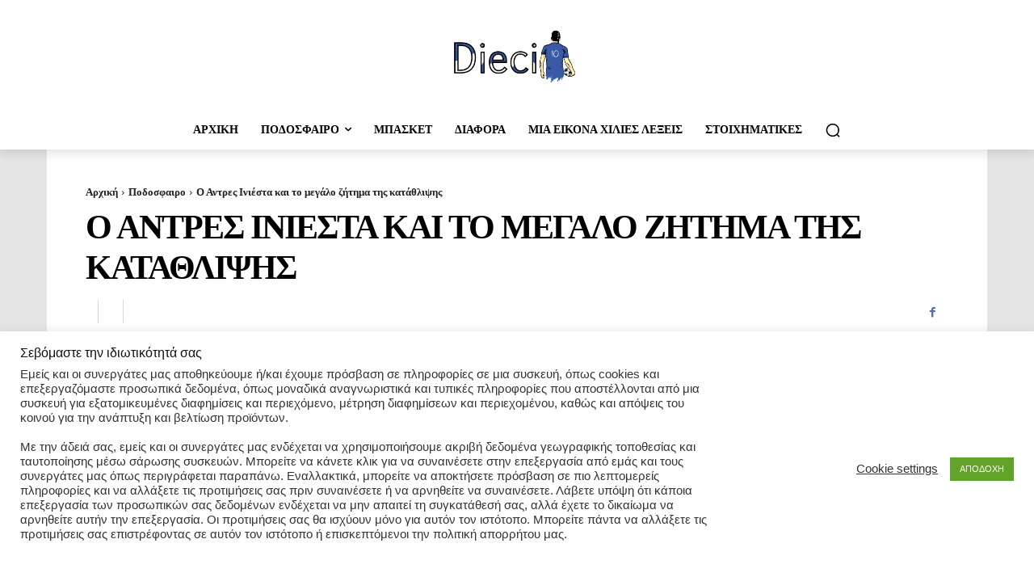

--- FILE ---
content_type: text/html; charset=utf-8
request_url: https://www.google.com/recaptcha/api2/aframe
body_size: 266
content:
<!DOCTYPE HTML><html><head><meta http-equiv="content-type" content="text/html; charset=UTF-8"></head><body><script nonce="BYAnc2eOrRero5kltz4bKw">/** Anti-fraud and anti-abuse applications only. See google.com/recaptcha */ try{var clients={'sodar':'https://pagead2.googlesyndication.com/pagead/sodar?'};window.addEventListener("message",function(a){try{if(a.source===window.parent){var b=JSON.parse(a.data);var c=clients[b['id']];if(c){var d=document.createElement('img');d.src=c+b['params']+'&rc='+(localStorage.getItem("rc::a")?sessionStorage.getItem("rc::b"):"");window.document.body.appendChild(d);sessionStorage.setItem("rc::e",parseInt(sessionStorage.getItem("rc::e")||0)+1);localStorage.setItem("rc::h",'1768575434021');}}}catch(b){}});window.parent.postMessage("_grecaptcha_ready", "*");}catch(b){}</script></body></html>